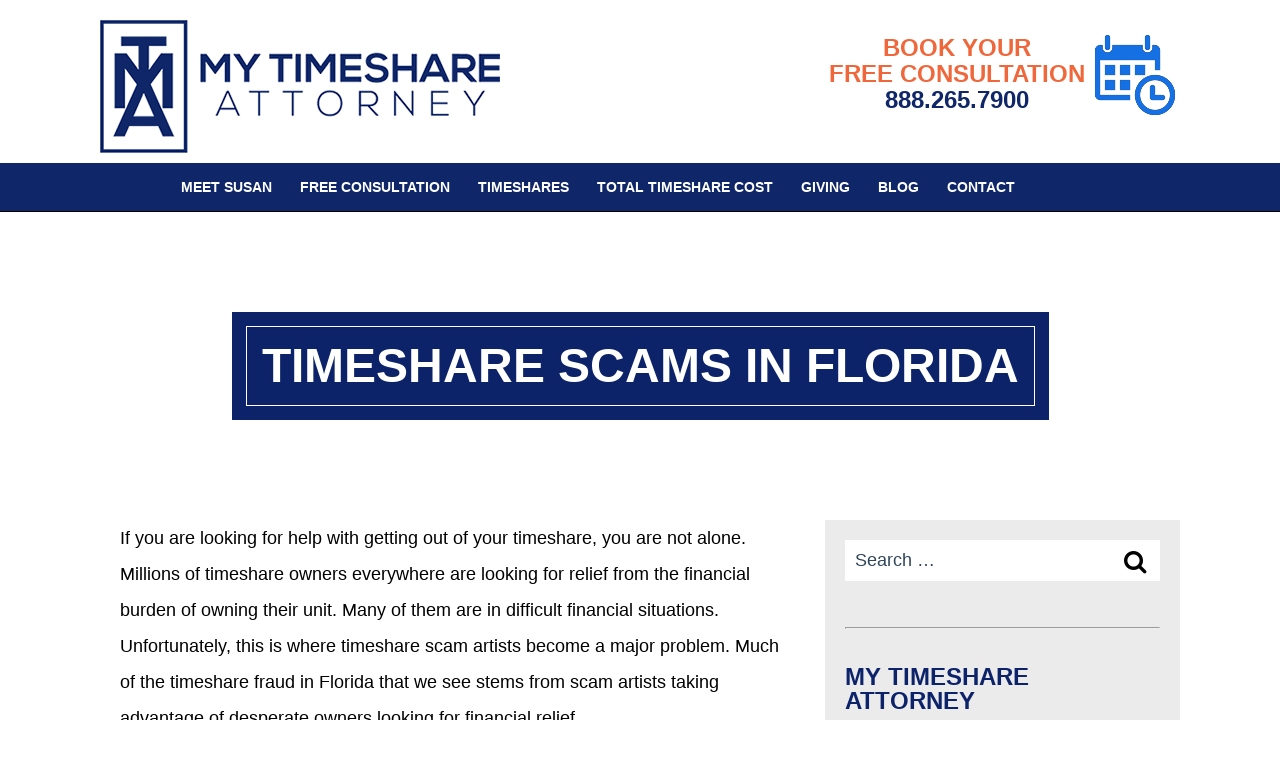

--- FILE ---
content_type: text/html; charset=UTF-8
request_url: https://mytimeshareattorney.lawyer/timeshare-scams-in-florida/
body_size: 32895
content:
<!DOCTYPE html>
<html lang="en-US">
<head>
	<meta http-equiv="Content-Type" content="text/html; charset=UTF-8" />
	<meta name="viewport" content="width=device-width, initial-scale=1.0, user-scalable=0">

	<link rel="profile" href="http://gmpg.org/xfn/11" />
	<link rel="pingback" href="https://mytimeshareattorney.lawyer/xmlrpc.php" />


	<script src="https://use.typekit.net/voz2fdp.js"></script>
	<script>try{Typekit.load({ async: true });}catch(e){}</script>
	<title>Timeshare Scams in Florida &#8211; My Timeshare Attorney</title>
<meta name='robots' content='max-image-preview:large' />
	<style>img:is([sizes="auto" i], [sizes^="auto," i]) { contain-intrinsic-size: 3000px 1500px }</style>
	<link rel='dns-prefetch' href='//www.youtube.com' />
<link rel="alternate" type="application/rss+xml" title="My Timeshare Attorney &raquo; Feed" href="https://mytimeshareattorney.lawyer/feed/" />
<link rel="alternate" type="application/rss+xml" title="My Timeshare Attorney &raquo; Comments Feed" href="https://mytimeshareattorney.lawyer/comments/feed/" />
<link rel="alternate" type="application/rss+xml" title="My Timeshare Attorney &raquo; Timeshare Scams in Florida Comments Feed" href="https://mytimeshareattorney.lawyer/timeshare-scams-in-florida/feed/" />
<link rel="shortcut icon" href="https://mytimeshareattorney.lawyer/wp-content/themes/mytimeshareattorney/images/favicon.ico?ver=1508858308" />
		<!-- This site uses the Google Analytics by ExactMetrics plugin v8.10.1 - Using Analytics tracking - https://www.exactmetrics.com/ -->
		<!-- Note: ExactMetrics is not currently configured on this site. The site owner needs to authenticate with Google Analytics in the ExactMetrics settings panel. -->
					<!-- No tracking code set -->
				<!-- / Google Analytics by ExactMetrics -->
		<style id='wp-emoji-styles-inline-css' type='text/css'>

	img.wp-smiley, img.emoji {
		display: inline !important;
		border: none !important;
		box-shadow: none !important;
		height: 1em !important;
		width: 1em !important;
		margin: 0 0.07em !important;
		vertical-align: -0.1em !important;
		background: none !important;
		padding: 0 !important;
	}
</style>
<link rel='stylesheet' id='wp-block-library-css' href='https://mytimeshareattorney.lawyer/wp-includes/css/dist/block-library/style.min.css?ver=6.8' type='text/css' media='all' />
<style id='classic-theme-styles-inline-css' type='text/css'>
/*! This file is auto-generated */
.wp-block-button__link{color:#fff;background-color:#32373c;border-radius:9999px;box-shadow:none;text-decoration:none;padding:calc(.667em + 2px) calc(1.333em + 2px);font-size:1.125em}.wp-block-file__button{background:#32373c;color:#fff;text-decoration:none}
</style>
<style id='global-styles-inline-css' type='text/css'>
:root{--wp--preset--aspect-ratio--square: 1;--wp--preset--aspect-ratio--4-3: 4/3;--wp--preset--aspect-ratio--3-4: 3/4;--wp--preset--aspect-ratio--3-2: 3/2;--wp--preset--aspect-ratio--2-3: 2/3;--wp--preset--aspect-ratio--16-9: 16/9;--wp--preset--aspect-ratio--9-16: 9/16;--wp--preset--color--black: #000000;--wp--preset--color--cyan-bluish-gray: #abb8c3;--wp--preset--color--white: #ffffff;--wp--preset--color--pale-pink: #f78da7;--wp--preset--color--vivid-red: #cf2e2e;--wp--preset--color--luminous-vivid-orange: #ff6900;--wp--preset--color--luminous-vivid-amber: #fcb900;--wp--preset--color--light-green-cyan: #7bdcb5;--wp--preset--color--vivid-green-cyan: #00d084;--wp--preset--color--pale-cyan-blue: #8ed1fc;--wp--preset--color--vivid-cyan-blue: #0693e3;--wp--preset--color--vivid-purple: #9b51e0;--wp--preset--gradient--vivid-cyan-blue-to-vivid-purple: linear-gradient(135deg,rgba(6,147,227,1) 0%,rgb(155,81,224) 100%);--wp--preset--gradient--light-green-cyan-to-vivid-green-cyan: linear-gradient(135deg,rgb(122,220,180) 0%,rgb(0,208,130) 100%);--wp--preset--gradient--luminous-vivid-amber-to-luminous-vivid-orange: linear-gradient(135deg,rgba(252,185,0,1) 0%,rgba(255,105,0,1) 100%);--wp--preset--gradient--luminous-vivid-orange-to-vivid-red: linear-gradient(135deg,rgba(255,105,0,1) 0%,rgb(207,46,46) 100%);--wp--preset--gradient--very-light-gray-to-cyan-bluish-gray: linear-gradient(135deg,rgb(238,238,238) 0%,rgb(169,184,195) 100%);--wp--preset--gradient--cool-to-warm-spectrum: linear-gradient(135deg,rgb(74,234,220) 0%,rgb(151,120,209) 20%,rgb(207,42,186) 40%,rgb(238,44,130) 60%,rgb(251,105,98) 80%,rgb(254,248,76) 100%);--wp--preset--gradient--blush-light-purple: linear-gradient(135deg,rgb(255,206,236) 0%,rgb(152,150,240) 100%);--wp--preset--gradient--blush-bordeaux: linear-gradient(135deg,rgb(254,205,165) 0%,rgb(254,45,45) 50%,rgb(107,0,62) 100%);--wp--preset--gradient--luminous-dusk: linear-gradient(135deg,rgb(255,203,112) 0%,rgb(199,81,192) 50%,rgb(65,88,208) 100%);--wp--preset--gradient--pale-ocean: linear-gradient(135deg,rgb(255,245,203) 0%,rgb(182,227,212) 50%,rgb(51,167,181) 100%);--wp--preset--gradient--electric-grass: linear-gradient(135deg,rgb(202,248,128) 0%,rgb(113,206,126) 100%);--wp--preset--gradient--midnight: linear-gradient(135deg,rgb(2,3,129) 0%,rgb(40,116,252) 100%);--wp--preset--font-size--small: 13px;--wp--preset--font-size--medium: 20px;--wp--preset--font-size--large: 36px;--wp--preset--font-size--x-large: 42px;--wp--preset--spacing--20: 0.44rem;--wp--preset--spacing--30: 0.67rem;--wp--preset--spacing--40: 1rem;--wp--preset--spacing--50: 1.5rem;--wp--preset--spacing--60: 2.25rem;--wp--preset--spacing--70: 3.38rem;--wp--preset--spacing--80: 5.06rem;--wp--preset--shadow--natural: 6px 6px 9px rgba(0, 0, 0, 0.2);--wp--preset--shadow--deep: 12px 12px 50px rgba(0, 0, 0, 0.4);--wp--preset--shadow--sharp: 6px 6px 0px rgba(0, 0, 0, 0.2);--wp--preset--shadow--outlined: 6px 6px 0px -3px rgba(255, 255, 255, 1), 6px 6px rgba(0, 0, 0, 1);--wp--preset--shadow--crisp: 6px 6px 0px rgba(0, 0, 0, 1);}:where(.is-layout-flex){gap: 0.5em;}:where(.is-layout-grid){gap: 0.5em;}body .is-layout-flex{display: flex;}.is-layout-flex{flex-wrap: wrap;align-items: center;}.is-layout-flex > :is(*, div){margin: 0;}body .is-layout-grid{display: grid;}.is-layout-grid > :is(*, div){margin: 0;}:where(.wp-block-columns.is-layout-flex){gap: 2em;}:where(.wp-block-columns.is-layout-grid){gap: 2em;}:where(.wp-block-post-template.is-layout-flex){gap: 1.25em;}:where(.wp-block-post-template.is-layout-grid){gap: 1.25em;}.has-black-color{color: var(--wp--preset--color--black) !important;}.has-cyan-bluish-gray-color{color: var(--wp--preset--color--cyan-bluish-gray) !important;}.has-white-color{color: var(--wp--preset--color--white) !important;}.has-pale-pink-color{color: var(--wp--preset--color--pale-pink) !important;}.has-vivid-red-color{color: var(--wp--preset--color--vivid-red) !important;}.has-luminous-vivid-orange-color{color: var(--wp--preset--color--luminous-vivid-orange) !important;}.has-luminous-vivid-amber-color{color: var(--wp--preset--color--luminous-vivid-amber) !important;}.has-light-green-cyan-color{color: var(--wp--preset--color--light-green-cyan) !important;}.has-vivid-green-cyan-color{color: var(--wp--preset--color--vivid-green-cyan) !important;}.has-pale-cyan-blue-color{color: var(--wp--preset--color--pale-cyan-blue) !important;}.has-vivid-cyan-blue-color{color: var(--wp--preset--color--vivid-cyan-blue) !important;}.has-vivid-purple-color{color: var(--wp--preset--color--vivid-purple) !important;}.has-black-background-color{background-color: var(--wp--preset--color--black) !important;}.has-cyan-bluish-gray-background-color{background-color: var(--wp--preset--color--cyan-bluish-gray) !important;}.has-white-background-color{background-color: var(--wp--preset--color--white) !important;}.has-pale-pink-background-color{background-color: var(--wp--preset--color--pale-pink) !important;}.has-vivid-red-background-color{background-color: var(--wp--preset--color--vivid-red) !important;}.has-luminous-vivid-orange-background-color{background-color: var(--wp--preset--color--luminous-vivid-orange) !important;}.has-luminous-vivid-amber-background-color{background-color: var(--wp--preset--color--luminous-vivid-amber) !important;}.has-light-green-cyan-background-color{background-color: var(--wp--preset--color--light-green-cyan) !important;}.has-vivid-green-cyan-background-color{background-color: var(--wp--preset--color--vivid-green-cyan) !important;}.has-pale-cyan-blue-background-color{background-color: var(--wp--preset--color--pale-cyan-blue) !important;}.has-vivid-cyan-blue-background-color{background-color: var(--wp--preset--color--vivid-cyan-blue) !important;}.has-vivid-purple-background-color{background-color: var(--wp--preset--color--vivid-purple) !important;}.has-black-border-color{border-color: var(--wp--preset--color--black) !important;}.has-cyan-bluish-gray-border-color{border-color: var(--wp--preset--color--cyan-bluish-gray) !important;}.has-white-border-color{border-color: var(--wp--preset--color--white) !important;}.has-pale-pink-border-color{border-color: var(--wp--preset--color--pale-pink) !important;}.has-vivid-red-border-color{border-color: var(--wp--preset--color--vivid-red) !important;}.has-luminous-vivid-orange-border-color{border-color: var(--wp--preset--color--luminous-vivid-orange) !important;}.has-luminous-vivid-amber-border-color{border-color: var(--wp--preset--color--luminous-vivid-amber) !important;}.has-light-green-cyan-border-color{border-color: var(--wp--preset--color--light-green-cyan) !important;}.has-vivid-green-cyan-border-color{border-color: var(--wp--preset--color--vivid-green-cyan) !important;}.has-pale-cyan-blue-border-color{border-color: var(--wp--preset--color--pale-cyan-blue) !important;}.has-vivid-cyan-blue-border-color{border-color: var(--wp--preset--color--vivid-cyan-blue) !important;}.has-vivid-purple-border-color{border-color: var(--wp--preset--color--vivid-purple) !important;}.has-vivid-cyan-blue-to-vivid-purple-gradient-background{background: var(--wp--preset--gradient--vivid-cyan-blue-to-vivid-purple) !important;}.has-light-green-cyan-to-vivid-green-cyan-gradient-background{background: var(--wp--preset--gradient--light-green-cyan-to-vivid-green-cyan) !important;}.has-luminous-vivid-amber-to-luminous-vivid-orange-gradient-background{background: var(--wp--preset--gradient--luminous-vivid-amber-to-luminous-vivid-orange) !important;}.has-luminous-vivid-orange-to-vivid-red-gradient-background{background: var(--wp--preset--gradient--luminous-vivid-orange-to-vivid-red) !important;}.has-very-light-gray-to-cyan-bluish-gray-gradient-background{background: var(--wp--preset--gradient--very-light-gray-to-cyan-bluish-gray) !important;}.has-cool-to-warm-spectrum-gradient-background{background: var(--wp--preset--gradient--cool-to-warm-spectrum) !important;}.has-blush-light-purple-gradient-background{background: var(--wp--preset--gradient--blush-light-purple) !important;}.has-blush-bordeaux-gradient-background{background: var(--wp--preset--gradient--blush-bordeaux) !important;}.has-luminous-dusk-gradient-background{background: var(--wp--preset--gradient--luminous-dusk) !important;}.has-pale-ocean-gradient-background{background: var(--wp--preset--gradient--pale-ocean) !important;}.has-electric-grass-gradient-background{background: var(--wp--preset--gradient--electric-grass) !important;}.has-midnight-gradient-background{background: var(--wp--preset--gradient--midnight) !important;}.has-small-font-size{font-size: var(--wp--preset--font-size--small) !important;}.has-medium-font-size{font-size: var(--wp--preset--font-size--medium) !important;}.has-large-font-size{font-size: var(--wp--preset--font-size--large) !important;}.has-x-large-font-size{font-size: var(--wp--preset--font-size--x-large) !important;}
:where(.wp-block-post-template.is-layout-flex){gap: 1.25em;}:where(.wp-block-post-template.is-layout-grid){gap: 1.25em;}
:where(.wp-block-columns.is-layout-flex){gap: 2em;}:where(.wp-block-columns.is-layout-grid){gap: 2em;}
:root :where(.wp-block-pullquote){font-size: 1.5em;line-height: 1.6;}
</style>
<link rel='stylesheet' id='theme-font-awesome-css' href='https://mytimeshareattorney.lawyer/wp-content/themes/mytimeshareattorney/assets/font-awesome.css?ver=1508858305' type='text/css' media='all' />
<link rel='stylesheet' id='theme-owl-css' href='https://mytimeshareattorney.lawyer/wp-content/themes/mytimeshareattorney/assets/owl.carousel.css?ver=1508858305' type='text/css' media='all' />
<link rel='stylesheet' id='theme-custom-styles-css' href='https://mytimeshareattorney.lawyer/wp-content/themes/mytimeshareattorney/assets/bundle.css?ver=1571918880' type='text/css' media='all' />
<link rel='stylesheet' id='theme-styles-css' href='https://mytimeshareattorney.lawyer/wp-content/themes/mytimeshareattorney/style.css?ver=1508858304' type='text/css' media='all' />
<script type="text/javascript" src="https://mytimeshareattorney.lawyer/wp-includes/js/jquery/jquery.min.js?ver=3.7.1" id="jquery-core-js"></script>
<script type="text/javascript" src="https://mytimeshareattorney.lawyer/wp-includes/js/jquery/jquery-migrate.min.js?ver=3.4.1" id="jquery-migrate-js"></script>
<script type="text/javascript" src="https://mytimeshareattorney.lawyer/wp-includes/js/underscore.min.js?ver=1.13.7" id="underscore-js"></script>
<script type="text/javascript" src="//www.youtube.com/iframe_api?ver=6.8" id="theme-youtube-api-js"></script>
<script type="text/javascript" src="https://mytimeshareattorney.lawyer/wp-content/themes/mytimeshareattorney/js/owl.carousel.min.js?ver=1508858311" id="theme-owl-js"></script>
<script type="text/javascript" src="https://mytimeshareattorney.lawyer/wp-content/themes/mytimeshareattorney/js/functions.js?ver=1508858311" id="theme-functions-js"></script>
<link rel="https://api.w.org/" href="https://mytimeshareattorney.lawyer/wp-json/" /><link rel="alternate" title="JSON" type="application/json" href="https://mytimeshareattorney.lawyer/wp-json/wp/v2/pages/208" /><link rel="EditURI" type="application/rsd+xml" title="RSD" href="https://mytimeshareattorney.lawyer/xmlrpc.php?rsd" />
<meta name="generator" content="WordPress 6.8" />
<link rel="canonical" href="https://mytimeshareattorney.lawyer/timeshare-scams-in-florida/" />
<link rel='shortlink' href='https://mytimeshareattorney.lawyer/?p=208' />
<link rel="alternate" title="oEmbed (JSON)" type="application/json+oembed" href="https://mytimeshareattorney.lawyer/wp-json/oembed/1.0/embed?url=https%3A%2F%2Fmytimeshareattorney.lawyer%2Ftimeshare-scams-in-florida%2F" />
<link rel="alternate" title="oEmbed (XML)" type="text/xml+oembed" href="https://mytimeshareattorney.lawyer/wp-json/oembed/1.0/embed?url=https%3A%2F%2Fmytimeshareattorney.lawyer%2Ftimeshare-scams-in-florida%2F&#038;format=xml" />
	
<!-- Google tag (gtag.js) -->
<script async src="https://www.googletagmanager.com/gtag/js?id=G-WYD0DRBBH9"></script>
<script>
  window.dataLayer = window.dataLayer || [];
  function gtag(){dataLayer.push(arguments);}
  gtag('js', new Date());

  gtag('config', 'G-WYD0DRBBH9');
</script>

</head>
<body class="wp-singular page-template-default page page-id-208 wp-theme-mytimeshareattorney">
<div class="wrapper">
	<header class="header">
		<div class="header-inner">
			<div class="shell">
                <div class="cols">
                    <div class="col col-1of2">
                        <a href="https://mytimeshareattorney.lawyer/" class="logo">
                            <i class="logo-image">
                                <img width="400" height="133" src="https://mytimeshareattorney.lawyer/wp-content/uploads/2017/06/mta_logo.png" class="img-resp" alt="" decoding="async" fetchpriority="high" srcset="https://mytimeshareattorney.lawyer/wp-content/uploads/2017/06/mta_logo.png 400w, https://mytimeshareattorney.lawyer/wp-content/uploads/2017/06/mta_logo-300x100.png 300w, https://mytimeshareattorney.lawyer/wp-content/uploads/2017/06/mta_logo-174x58.png 174w, https://mytimeshareattorney.lawyer/wp-content/uploads/2017/06/mta_logo-120x40.png 120w, https://mytimeshareattorney.lawyer/wp-content/uploads/2017/06/mta_logo-39x13.png 39w, https://mytimeshareattorney.lawyer/wp-content/uploads/2017/06/mta_logo-135x45.png 135w" sizes="(max-width: 400px) 100vw, 400px" />                            </i>
                        </a><!-- /.logo -->
                    </div>
                    <div class="col col-1of2">
                        <div id="header-consultation">
														                            <div><a href="https://mytimeshareattorney.lawyer//?linkto=calendar">Book your<br>free consultation</a><br><a class="phone" href="tel:888-265-7900">888.265.7900</a></div>
                            <div><a href="https://mytimeshareattorney.lawyer//?linkto=calendar"><img src="https://mytimeshareattorney.lawyer/wp-content/themes/mytimeshareattorney/images/header_calendar.png" class="img-resp"></a></div>
														                        </div>
                    </div>
                </div>
			</div><!-- /.shell -->
		</div><!-- /.header-inner -->
        <div id="header-menu-wrap">
            <div class="shell">
				<a href="#" class="nav-trigger">
					<span></span>
					<span></span>
					<span></span>
				</a>

				<div class="header-menu">
					<nav class="nav"><ul id="menu-main-menu" class="menu"><li id="menu-item-36" class="menu-item menu-item-type-post_type menu-item-object-page menu-item-36"><a href="https://mytimeshareattorney.lawyer/about/">Meet Susan</a></li>
<li id="menu-item-272" class="menu-item menu-item-type-custom menu-item-object-custom menu-item-272"><a href="http://mytimeshareattorney.lawyer/?linkto=calendar">Free Consultation</a></li>
<li id="menu-item-31" class="menu-item menu-item-type-post_type menu-item-object-page menu-item-has-children menu-item-31"><a href="https://mytimeshareattorney.lawyer/timeshares/">Timeshares</a>
<ul class="sub-menu">
	<li id="menu-item-105" class="menu-item menu-item-type-post_type menu-item-object-page menu-item-105"><a href="https://mytimeshareattorney.lawyer/timeshares/sales/">Sales</a></li>
	<li id="menu-item-104" class="menu-item menu-item-type-post_type menu-item-object-page menu-item-104"><a href="https://mytimeshareattorney.lawyer/timeshares/resales/">Resales</a></li>
	<li id="menu-item-103" class="menu-item menu-item-type-post_type menu-item-object-page menu-item-103"><a href="https://mytimeshareattorney.lawyer/timeshares/cancellation/">Cancellation</a></li>
	<li id="menu-item-102" class="menu-item menu-item-type-post_type menu-item-object-page menu-item-102"><a href="https://mytimeshareattorney.lawyer/timeshares/rescission/">Rescission</a></li>
</ul>
</li>
<li id="menu-item-275" class="menu-item menu-item-type-post_type menu-item-object-page menu-item-275"><a href="https://mytimeshareattorney.lawyer/total-timeshare-cost/">Total Timeshare Cost</a></li>
<li id="menu-item-30" class="menu-item menu-item-type-post_type menu-item-object-page menu-item-30"><a href="https://mytimeshareattorney.lawyer/giving/">Giving</a></li>
<li id="menu-item-29" class="menu-item menu-item-type-post_type menu-item-object-page menu-item-29"><a href="https://mytimeshareattorney.lawyer/blog/">Blog</a></li>
<li id="menu-item-28" class="menu-item menu-item-type-post_type menu-item-object-page menu-item-28"><a href="https://mytimeshareattorney.lawyer/contact/">Contact</a></li>
</ul></nav>				</div><!-- /.header-menu -->
            </div>
        </div>
	</header><!-- /.header -->

<div class="main">
	<div class="main-head">
		<div class="shell">
			<h1 class="main-title">
				Timeshare Scams in Florida			</h1><!-- /.main-title -->
		</div><!-- /.shell -->
	</div><!-- /.main-head -->
		
	<div class="main-body">
		<div class="shell">
			<div class="content">
				<article class="article">
											<p>If you are looking for help with getting out of your timeshare, you are not alone. Millions of timeshare owners everywhere are looking for relief from the financial burden of owning their unit. Many of them are in difficult financial situations. Unfortunately, this is where timeshare scam artists become a major problem. Much of the timeshare fraud in Florida that we see stems from scam artists taking advantage of desperate owners looking for financial relief.</p>
<h2>Be on the Lookout for These Timeshare Scams in Florida</h2>
<p>The best way to avoid a timeshare scam is to understand them. Here are are a few to avoid:</p>
<ul>
<li>Some scam artists send postcards to timeshare owners inviting them to a presentation in which they will “help” them get rid of their timeshare. The offer appears to be legitimate, in part, because it may take place at a reputable hotel or restaurant. The scam artists give presentations, explaining the ramifications of not getting rid of the timeshare immediately (scare tactics). At the end, they offer to help owners cancel or transfer their timeshare for a fee. These fees can be as high as $5,000.00 and, in the end, you may still own your timeshare.</li>
<li>Scam artists may also contact owners via telephone and tell them that their property is in a “hot” timeshare market. The artists will say that they have a large number of requests for units on your property and that you can make a large amount of money if you transfer your unit. The catch, you have to pay a fee ($100-1,000.00) to market the timeshare to potential buyers.</li>
</ul>
<h2>What Not to Do When Dealing With Timeshare Fraud in Florida</h2>
<p>If you are a timeshare owner, you are likely to be approached by a scam artist at some point. This advice will help you avoid being a victim:</p>
<ul>
<li>Never give out your personal information over the phone.</li>
<li>Never give money or sign over property without a contract.</li>
<li>If a timeshare salesperson contacts you and does not provide adequate information about their company, hang up.</li>
<li>Do your homework on any company that approaches you in regards to timeshare cancellation in Florida. If you aren’t comfortable with what you find, break all contact with them immediately.</li>
<li>Don’t submit information to any website that doesn’t have a secured submission page (pages whose web address start with ‘https’.)</li>
</ul>
<p><em><strong>For a free consultation with one of our timeshare cancellation in Florida attorneys, please contact us at 888.265.7900, or <a href="https://app.acuityscheduling.com/schedule.php?owner=12693721">book online</a>.</strong></em></p>
<p><strong><i><span style="font-size: small;">Disclaimer: The information contained in this article is for general educational information only. This information does not constitute legal advice, is not intended to constitute legal advice, nor should it be relied upon as legal advice for your specific factual pattern or situation.</span></i></strong></p>
									</article><!-- /.article -->
			</div><!-- /.content -->
			
			
<div class="sidebar">
	<ul class="widgets">
		<li id="search-5" class="widget widget_search"><form action="https://mytimeshareattorney.lawyer/" class="search-form" method="get" role="search">
	<input type="text" title="Search for:" name="s" value="" id="s" placeholder="Search &hellip;" class="search-field" />
	<input type="hidden" name="post_type" value="post">
	<button type="submit" value="Search" class="search-submit">
		<i class="fa fa-search" aria-hidden="true"></i>
	</button>
</form></li><li id="text-6" class="widget widget_text">			<div class="textwidget"></br><hr></div>
		</li><li id="nav_menu-4" class="widget widget_nav_menu"><h2 class="widget-title">My Timeshare Attorney</h2><div class="menu-main-menu-container"><ul id="menu-main-menu-1" class="menu"><li class="menu-item menu-item-type-post_type menu-item-object-page menu-item-36"><a href="https://mytimeshareattorney.lawyer/about/">Meet Susan</a></li>
<li class="menu-item menu-item-type-custom menu-item-object-custom menu-item-272"><a href="http://mytimeshareattorney.lawyer/?linkto=calendar">Free Consultation</a></li>
<li class="menu-item menu-item-type-post_type menu-item-object-page menu-item-has-children menu-item-31"><a href="https://mytimeshareattorney.lawyer/timeshares/">Timeshares</a>
<ul class="sub-menu">
	<li class="menu-item menu-item-type-post_type menu-item-object-page menu-item-105"><a href="https://mytimeshareattorney.lawyer/timeshares/sales/">Sales</a></li>
	<li class="menu-item menu-item-type-post_type menu-item-object-page menu-item-104"><a href="https://mytimeshareattorney.lawyer/timeshares/resales/">Resales</a></li>
	<li class="menu-item menu-item-type-post_type menu-item-object-page menu-item-103"><a href="https://mytimeshareattorney.lawyer/timeshares/cancellation/">Cancellation</a></li>
	<li class="menu-item menu-item-type-post_type menu-item-object-page menu-item-102"><a href="https://mytimeshareattorney.lawyer/timeshares/rescission/">Rescission</a></li>
</ul>
</li>
<li class="menu-item menu-item-type-post_type menu-item-object-page menu-item-275"><a href="https://mytimeshareattorney.lawyer/total-timeshare-cost/">Total Timeshare Cost</a></li>
<li class="menu-item menu-item-type-post_type menu-item-object-page menu-item-30"><a href="https://mytimeshareattorney.lawyer/giving/">Giving</a></li>
<li class="menu-item menu-item-type-post_type menu-item-object-page menu-item-29"><a href="https://mytimeshareattorney.lawyer/blog/">Blog</a></li>
<li class="menu-item menu-item-type-post_type menu-item-object-page menu-item-28"><a href="https://mytimeshareattorney.lawyer/contact/">Contact</a></li>
</ul></div></li><li id="text-7" class="widget widget_text">			<div class="textwidget"></p>
<hr />
</div>
		</li><li id="carbon_richtext-5" class="widget  carbon_richtext"><p><a href="http://mytimeshareattorney.lawyer/?linkto=calendar"><img decoding="async" class="aligncenter size-full wp-image-279" src="http://mytimeshareattorney.lawyer/wp-content/uploads/2017/06/MTA-Calendar2.jpg" alt="" width="315" height="355" srcset="https://mytimeshareattorney.lawyer/wp-content/uploads/2017/06/MTA-Calendar2.jpg 315w, https://mytimeshareattorney.lawyer/wp-content/uploads/2017/06/MTA-Calendar2-266x300.jpg 266w, https://mytimeshareattorney.lawyer/wp-content/uploads/2017/06/MTA-Calendar2-51x58.jpg 51w, https://mytimeshareattorney.lawyer/wp-content/uploads/2017/06/MTA-Calendar2-35x40.jpg 35w, https://mytimeshareattorney.lawyer/wp-content/uploads/2017/06/MTA-Calendar2-12x13.jpg 12w, https://mytimeshareattorney.lawyer/wp-content/uploads/2017/06/MTA-Calendar2-96x108.jpg 96w" sizes="(max-width: 315px) 100vw, 315px" /></a></p>
</li>	</ul><!-- /.widgets -->
</div><!-- /.sidebar -->			
		</div><!-- /.shell -->
	</div><!-- /.main-body -->
		
	<div class="callout">
	<div class="shell">
		<div class="callout-inner">
			<p>
				Book your free consultation now			</p>

			<div class="callout-actions">
													<a class="btn" href="https://app.acuityscheduling.com/schedule.php?owner=12693721">
						Schedule consultation					</a>
							</div><!-- /.callout-actions -->
		</div><!-- /.callout-inner -->
	</div><!-- /.shell -->
</div><!-- /.callout -->
</div><!-- /.main -->



	<footer class="footer">
		<div class="shell">
				<div class="cols">
					<div class="socials">
						<ul>
																								<li>
										<a target="_blank" href="https://www.facebook.com/mytimeshareattorney/">
											<i class="fa fa-facebook-square" aria-hidden="true"></i>
										</a>
									</li>
																																<li>
										<a target="_blank" href="https://twitter.com/timeshattorney">
											<i class="fa fa-twitter-square" aria-hidden="true"></i>
										</a>
									</li>
																																<li>
										<a target="_blank" href="https://plus.google.com/116181149274335564156">
											<i class="fa fa-google-plus-square" aria-hidden="true"></i>
										</a>
									</li>
																																<li>
										<a target="_blank" href="https://www.linkedin.com/in/susan-budowski-4785a35/">
											<i class="fa fa-linkedin-square" aria-hidden="true"></i>
										</a>
									</li>
																					</ul>
					</div><!-- /.socials -->
				</div><!-- /.col -->

				<div class="cols">
					<nav class="nav"><ul id="menu-main-menu-2" class="menu"><li class="menu-item menu-item-type-post_type menu-item-object-page menu-item-36"><a href="https://mytimeshareattorney.lawyer/about/">Meet Susan</a></li>
<li class="menu-item menu-item-type-custom menu-item-object-custom menu-item-272"><a href="http://mytimeshareattorney.lawyer/?linkto=calendar">Free Consultation</a></li>
<li class="menu-item menu-item-type-post_type menu-item-object-page menu-item-has-children menu-item-31"><a href="https://mytimeshareattorney.lawyer/timeshares/">Timeshares</a>
<ul class="sub-menu">
	<li class="menu-item menu-item-type-post_type menu-item-object-page menu-item-105"><a href="https://mytimeshareattorney.lawyer/timeshares/sales/">Sales</a></li>
	<li class="menu-item menu-item-type-post_type menu-item-object-page menu-item-104"><a href="https://mytimeshareattorney.lawyer/timeshares/resales/">Resales</a></li>
	<li class="menu-item menu-item-type-post_type menu-item-object-page menu-item-103"><a href="https://mytimeshareattorney.lawyer/timeshares/cancellation/">Cancellation</a></li>
	<li class="menu-item menu-item-type-post_type menu-item-object-page menu-item-102"><a href="https://mytimeshareattorney.lawyer/timeshares/rescission/">Rescission</a></li>
</ul>
</li>
<li class="menu-item menu-item-type-post_type menu-item-object-page menu-item-275"><a href="https://mytimeshareattorney.lawyer/total-timeshare-cost/">Total Timeshare Cost</a></li>
<li class="menu-item menu-item-type-post_type menu-item-object-page menu-item-30"><a href="https://mytimeshareattorney.lawyer/giving/">Giving</a></li>
<li class="menu-item menu-item-type-post_type menu-item-object-page menu-item-29"><a href="https://mytimeshareattorney.lawyer/blog/">Blog</a></li>
<li class="menu-item menu-item-type-post_type menu-item-object-page menu-item-28"><a href="https://mytimeshareattorney.lawyer/contact/">Contact</a></li>
</ul></nav>                    <div>
											<p class="copy"><b><a href="https://mytimeshareattorney.lawyer/sitemap">SITEMAP</a></b></p>
											<p class="copy">Copyright &copy; 2026 All Rights Reserved</p>
										</div>
				</div><!-- /.col -->

				<div class="cols footer-logo">
                    <img width="400" height="133" src="https://mytimeshareattorney.lawyer/wp-content/uploads/2017/06/mta_logo.png" class="img-resp" alt="" decoding="async" srcset="https://mytimeshareattorney.lawyer/wp-content/uploads/2017/06/mta_logo.png 400w, https://mytimeshareattorney.lawyer/wp-content/uploads/2017/06/mta_logo-300x100.png 300w, https://mytimeshareattorney.lawyer/wp-content/uploads/2017/06/mta_logo-174x58.png 174w, https://mytimeshareattorney.lawyer/wp-content/uploads/2017/06/mta_logo-120x40.png 120w, https://mytimeshareattorney.lawyer/wp-content/uploads/2017/06/mta_logo-39x13.png 39w, https://mytimeshareattorney.lawyer/wp-content/uploads/2017/06/mta_logo-135x45.png 135w" sizes="(max-width: 400px) 100vw, 400px" />					<a target="_blank" id="bbblink" class="ruvtbum" href="https://www.bbb.org/us/fl/venice/profile/lawyers/the-law-offices-of-susan-m-budowski-llc-0653-90413886#bbbseal" title="The Law Offices of Susan M. Budowski, LLC is a BBB Accredited Lawyer in Venice, FL" style="display: block;position: relative;overflow: hidden; width: 60px; height: 108px; margin: 0px; padding: 0px;float: left !important;"><img style="padding: 0px; border: none;" id="bbblinkimg" src="http://seal-westflorida.bbb.org/logo/ruvtbum/the-law-offices-of-susan-m-budowski-90413886.png" width="120" height="108" alt="The Law Offices of Susan M. Budowski, LLC is a BBB Accredited Lawyer in Venice, FL" /></a><script type="text/javascript">var bbbprotocol = ( ("https:" == document.location.protocol) ? "https://" : "http://" ); (function(){var s=document.createElement('script');s.src=bbbprotocol + 'seal-westflorida.bbb.org' + unescape('%2Flogo%2Fthe-law-offices-of-susan-m-budowski-90413886.js');s.type='text/javascript';s.async=true;var st=document.getElementsByTagName('script');st=st[st.length-1];var pt=st.parentNode;pt.insertBefore(s,pt.nextSibling);})();</script>
				</div><!-- /.col -->
		</div><!-- /.shell -->
	</footer><!-- /.footer -->
</div><!-- /.wrapper -->
<script type="speculationrules">
{"prefetch":[{"source":"document","where":{"and":[{"href_matches":"\/*"},{"not":{"href_matches":["\/wp-*.php","\/wp-admin\/*","\/wp-content\/uploads\/*","\/wp-content\/*","\/wp-content\/plugins\/*","\/wp-content\/themes\/mytimeshareattorney\/*","\/*\\?(.+)"]}},{"not":{"selector_matches":"a[rel~=\"nofollow\"]"}},{"not":{"selector_matches":".no-prefetch, .no-prefetch a"}}]},"eagerness":"conservative"}]}
</script>
<script type="text/javascript" src="https://mytimeshareattorney.lawyer/wp-includes/js/comment-reply.min.js?ver=6.8" id="comment-reply-js" async="async" data-wp-strategy="async"></script>
<style>#bbblink{float:right;}</style>
</body>
</html>


--- FILE ---
content_type: text/css
request_url: https://mytimeshareattorney.lawyer/wp-content/themes/mytimeshareattorney/assets/bundle.css?ver=1571918880
body_size: 33065
content:
.logo-credits,
.logo-image,
.logo-image-small {
    display: inline-block;
    font-size: 0;
    vertical-align: middle
}

.logo-credits,
.logo-image,
.logo-image-small,
img {
    vertical-align: middle
}

.logo-image { padding: 10px 0; }

.comments .comment-reply a:hover,
.paging a,
.section-comments a,
a,
a:hover,
a[href^=tel] {
    text-decoration: none
}

.paging ul,
.widget ul,
.widgets,
nav ol,
nav ul,
ol,
ul {
    list-style: none
}

.widget_calendar table,
table {
    border-spacing: 0;
    border-collapse: collapse
}

.intro .intro-title,
.nocomments,
.widget_calendar caption,
.widget_calendar tfoot,
b,
strong {
    font-weight: 700
}

.logo-credits {
    background: url(../images/sprite/logo-credits.png) no-repeat;
    width: 223px;
    height: 13px
}

.logo-image-small {
    width: 224px;
    height: 40px
}

.col,
table {
    width: 100%
}

.cols:after,
.questions:after,
.shell:after,
.testimonial .rating:after {
    content: '';
    line-height: 0;
    display: table;
    clear: both
}

*,
:after,
:before {
    padding: 0;
    margin: 0;
    outline: 0;
    box-sizing: border-box
}

article,
aside,
details,
figcaption,
figure,
footer,
header,
hgroup,
main,
menu,
nav,
section,
summary {
    display: block
}

html {
    tap-highlight-color: transparent
}

body {
    -moz-osx-font-smoothing: grayscale;
    -webkit-font-smoothing: antialiased;
    font-smoothing: antialiased;
    -webkit-text-size-adjust: none;
    -ms-text-size-adjust: none;
    text-size-adjust: none
}

audio,
iframe,
img,
object,
video {
    max-width: 100%
}

iframe,
img {
    border: 0
}

img {
    height: auto;
    display: inline-block
}

address {
    font-style: normal
}

svg:not(:root) {
    overflow: hidden
}

a,
button,
input[type=submit],
input[type=button],
input[type=reset],
input[type=file],
input[type=image],
label[for] {
    cursor: pointer
}

.disabled,
[disabled],
a[href^=tel],
button[disabled],
input[disabled],
select[disabled],
textarea[disabled] {
    cursor: default
}

button::-moz-focus-inner,
input::-moz-focus-inner {
    padding: 0;
    border: 0
}

a[href^=tel],
input[type=datetime],
input[type=datetime-local],
input[type=month],
input[type=week],
input[type=email],
input[type=number],
input[type=search],
input[type=time],
input[type=url],
input[type=color],
input[type=tel],
input[type=text],
input[type=password],
input[type=date],
textarea {
    -webkit-appearance: none;
    -moz-appearance: none;
    appearance: none
}

input[type=search]::-webkit-search-cancel-button,
input[type=search]::-webkit-search-decoration {
    -webkit-appearance: none
}

textarea {
    overflow: auto;
    -webkit-overflow-scrolling: touch;
    overflow-scrolling: touch
}

.answer,
.gallery,
.notext,
.search-form,
.wrapper {
    overflow: hidden
}

button,
input,
optgroup,
select,
textarea {
    font-family: inherit;
    font-size: inherit;
    color: inherit;
    -moz-osx-font-smoothing: grayscale;
    -webkit-font-smoothing: antialiased;
    font-smoothing: antialiased
}

body,
h1,
h2,
h3,
h4,
h5,
h6 {
    font-family: arial, sans-serif
}

button,
select {
    text-transform: none
}

.article h1,
.callout,
.main .main-title,
h2,
h4 {
    text-transform: uppercase
}

body {
    min-width: 320px;
    background: #fff;
    font-size: 18px;
    line-height: 2;
    color: #000
}

a {
    color: inherit;
    transition: .3s
}

h1,
h2,
h3,
h4,
h5,
h6 {
    line-height: 1;
    margin-bottom: 10px
}

h1,
h2 {
    font-family: arial, sans-serif
}

h2,
h4 {
    color: #2f4559
}

h1 {
    font-size: 48px
}

h2 {
    font-size: 36px
}

.badges .badges-title,
.search-form .search-field {
    font-family: arial, sans-serif
}

h3 {
    font-size: 24px;
    font-style: italic
}

h4,
h5 {
    font-size: 18px
}

h6 {
    font-size: 14px
}

blockquote,
dl,
hr,
ol,
p,
table,
ul {
    margin-bottom: 2em
}

ol,
ul {
    margin: 0;
    padding: 0
}

ol ol,
ul ul {
    padding-left: 30px
}

blockquote:last-child,
dl:last-child,
h1:last-child,
h1[class],
h2:last-child,
h2[class],
h3:last-child,
h3[class],
h4:last-child,
h4[class],
h5:last-child,
h5[class],
h6:last-child,
h6[class],
ol:last-child,
p:last-child,
table:last-child,
ul:last-child {
    margin-bottom: 0
}

@media (max-width:767px) {
    body {
        font-size: 16px;
        line-height: 1.7
    }
    h1 {
        font-size: 40px
    }
    h2 {
        font-size: 34px
    }
}

.clear:after {
    content: '';
    line-height: 0;
    display: table;
    clear: both
}

.notext {
    white-space: nowrap;
    text-indent: 100%;
    text-shadow: none
}

.notext-old {
    font-size: 0;
    line-height: 0;
    text-indent: -4000px
}

.hidden,
[hidden] {
    display: none
}

.alignleft {
    float: left
}

.alignright {
    float: right
}

.col,
.header .logo {
    float: left
}

.cols {
    margin: 0 -15px
}

.col {
    padding: 0 15px
}

.col-1of2 {
    width: 50%
}

.col-1of3 {
    width: 33.33%
}

.gallery-columns-1 .gallery-item,
.gallery-item img,
.wp-caption img {
    width: 100%
}

@media (max-width:767px) {
    .col-1of3 {
        display: -ms-flexbox;
        display: flex;
        width: 100%;
        margin-bottom: 20px;
        -ms-flex-pack: center;
        justify-content: center;
        -ms-flex-align: center;
        align-items: center;
        text-align: center
    }
}

.visible-lg-block,
.visible-lg-inline,
.visible-lg-inline-block,
.visible-md-block,
.visible-md-inline,
.visible-md-inline-block,
.visible-sm-block,
.visible-sm-inline,
.visible-sm-inline-block,
.visible-xs-block,
.visible-xs-inline,
.visible-xs-inline-block {
    display: none!important
}

@media (max-width:767px) {
    .hidden-xs {
        display: none!important
    }
    .visible-xs-block {
        display: block!important
    }
    .visible-xs-inline {
        display: inline!important
    }
    .visible-xs-inline-block {
        display: inline-block!important
    }
}

@media (min-width:768px) and (max-width:1023px) {
    .hidden-sm {
        display: none!important
    }
    .visible-sm-block {
        display: block!important
    }
    .visible-sm-inline {
        display: inline!important
    }
    .visible-sm-inline-block {
        display: inline-block!important
    }
}

@media (min-width:1024px) and (max-width:1469px) {
    .hidden-md {
        display: none!important
    }
    .visible-md-block {
        display: block!important
    }
    .visible-md-inline {
        display: inline!important
    }
    .visible-md-inline-block {
        display: inline-block!important
    }
}

@media (min-width:1470px) {
    .hidden-lg {
        display: none!important
    }
    .visible-lg-block {
        display: block!important
    }
    .visible-lg-inline {
        display: inline!important
    }
    .visible-lg-inline-block {
        display: inline-block!important
    }
}

@keyframes fadeIn {
    0% {
        opacity: 0
    }
    100% {
        opacity: 1
    }
}

.aligncenter,
.alignleft,
.alignnone,
.alignright {
    margin: 5px 15px 10px
}

.alignleft,
.alignnone {
    margin-left: 0
}

.alignnone,
.alignright {
    margin-right: 0
}

.alignnone {
    display: block
}

.aligncenter {
    margin-left: auto;
    margin-right: auto
}

.wp-caption {
    position: relative
}

.wp-caption-text {
    position: absolute;
    bottom: 0;
    left: 0;
    right: 0;
    padding: 5px 10px;
    background: rgba(0, 0, 0, .5);
    color: #fff
}

.gallery {
    position: relative;
    padding-bottom: 20px
}

.gallery .wp-caption-text {
    right: 10px;
    bottom: 10px;
    left: 10px;
    text-align: left
}

.gallery-item {
    float: left;
    position: relative;
    padding: 10px
}

.gallery-columns-2 .gallery-item {
    width: 50%
}

.gallery-columns-3 .gallery-item {
    width: 33.33%
}

.gallery-columns-4 .gallery-item {
    width: 25%
}

.gallery-columns-5 .gallery-item {
    width: 20%
}

.gallery-columns-6 .gallery-item {
    width: 16.67%
}

.gallery-columns-7 .gallery-item {
    width: 14.29%
}

.gallery-columns-8 .gallery-item {
    width: 12.5%
}

.gallery-columns-9 .gallery-item {
    width: 11.11%
}

.gallery-columns-7 .wp-caption,
.gallery-columns-8 .wp-caption,
.gallery-columns-9 .wp-caption {
    display: none
}

.paging {
    padding: 0 0 20px;
    text-align: center
}

.paging li,
.paging ul {
    display: inline-block;
    vertical-align: top
}

.paging a {
    display: inline-block;
    padding: 4px 10px;
    border: 1px solid #000;
    margin: 0 2px;
    border-radius: 4px
}

.paging .current a,
.paging a:hover {
    text-decoration: none;
    background: #000;
    color: #fff
}

.paging-label {
    padding-right: 10px
}

.section-comments {
    padding-top: 15px
}

.section-comments p {
    padding-bottom: 18.2px
}

.section-comments ol,
.section-comments ul {
    padding: 0;
    margin: 0;
    list-style: none
}

.section-comments h3 {
    position: relative;
    padding: 0 0 10px
}

.section-comments h3 small {
    position: absolute;
    top: 0;
    right: 0
}

.comments,
.comments .children {
    position: relative
}

.comments .children:after,
.comments .children:before {
    content: '';
    position: absolute;
    display: block
}

.comments .children:before {
    top: 33px;
    left: 23px;
    width: 32px;
    height: 27px;
    border-left: 8px solid #c3c3c3;
    border-bottom: 8px solid #c3c3c3;
    border-radius: 0 0 0 8px
}

.comments .children:after {
    top: -5px;
    left: 8px;
    border: 20px solid transparent;
    border-width: 20px 19px;
    border-bottom-color: #c3c3c3
}

.comments .comment {
    position: relative;
    border-top: 1px dashed #363636
}

.comments .children {
    padding-left: 70px
}

.comments .avatar {
    position: absolute;
    top: 28px;
    left: 0;
    width: 48px;
    height: 48px;
    border-radius: 50%;
    border: 1px solid #ccc
}

.comments .says {
    padding-left: 5px
}

.comments .moderation-notice {
    display: inline-block;
    margin: 3px 0 8px;
    color: #999
}

.comments .comment-entry {
    position: relative;
    padding: 30px 0 30px 65px
}

.comments .comment-text p:last-child {
    padding-bottom: 0;
    margin-bottom: 0
}

.comments .comment-meta {
    padding-bottom: 12px
}

.comments .comment-meta a {
    color: #363636
}

.comments .comment-reply {
    padding-top: 10px;
    text-align: right
}

.comments .comment-reply a {
    display: inline-block;
    padding: 5px 10px;
    background: #363636;
    color: #fff;
    border-radius: 6px
}

.comments .comment-reply a:hover {
    opacity: .8
}

.comment-respond {
    width: 100%;
    padding-top: 30px;
    border-top: 1px solid #363636
}

.comment-respond h3 {
    position: relative
}

.comment-respond small {
    position: absolute;
    top: 0;
    right: 0
}

.comment-respond label {
    display: block;
    padding-bottom: 4px
}

.comment-respond input[type=text],
.comment-respond textarea {
    display: block;
    width: 80%;
    padding: 10px;
    border: 1px solid #ccc;
    background: #f7f7f7
}

.comment-respond textarea {
    height: 100px;
    width: 100%
}

.comment-respond input[type=text]:focus {
    background-color: #fff
}

.comment-respond input[type=text]::-webkit-input-placeholder {
    color: #777
}

.comment-respond input[type=text]::-moz-placeholder {
    color: #777
}

.comment-respond input[type=text]:-ms-input-placeholder {
    color: #777
}

.comment-respond input[type=text]::placeholder {
    color: #777
}

.comment-respond .required {
    color: #e40000
}

.comment-respond .comment-notes {
    padding-top: 15px
}

.comment-respond .form-submit input {
    display: block;
    width: 160px;
    height: 40px;
    border: 0;
    font-size: 14px;
    font-weight: 700;
    color: #fff;
    background: #363636;
    cursor: pointer;
    border-radius: 4px
}

.nocomments {
    padding-top: 12px;
    font-size: 18px
}

.search-form {
    position: relative;
    margin-bottom: 10px
}

.search-form .search-field {
    display: block;
    width: 100%;
    padding: 10px;
    border: none;
    background: #fff;
    font-size: 18px;
    color: #2f4559
}

.search-form .search-field:focus {
    background-color: #fff
}

.search-form .search-field::-webkit-input-placeholder {
    color: #2f4559
}

.search-form .search-field::-moz-placeholder {
    color: #2f4559
}

.search-form .search-field:-ms-input-placeholder {
    color: #2f4559
}

.search-form .search-field::placeholder {
    color: #2f4559
}

.search-submit {
    position: absolute;
    bottom: 0;
    right: 0;
    width: 50px;
    padding: 5px;
    border: none;
    background: #fff;
    font-size: 24px
}

.article h1 {
    padding-bottom: 8px
}

.article ol {
    list-style-type: decimal;
    list-style-position: inside
}

.article li {
    position: relative;
    padding: 0 0 22px 30px
}

.article ul li:before {
    content: '';
    position: absolute;
    top: 13px;
    left: 10px;
    width: 10px;
    height: 10px;
    background: #2f4559
}

.article ol li {
    padding-left: 0
}

.article li ol li:last-child,
.article li ul li:last-child {
    padding-bottom: 0
}

.article li ol li {
    padding-left: 40px
}

.article li ol,
.article li ul {
    padding-top: 22px
}

.article blockquote {
    padding-left: 20px;
    border-left: 2px solid #000
}

.article-meta {
    margin-bottom: 20px
}

.article-meta p {
    margin-bottom: 0
}

.articles .article {
    margin-bottom: 20px
}

.badges .badges-title {
    margin-bottom: 20px;
    font-size: 24px;
    font-style: italic
}

.badges .list-badges {
    font-size: 0
}

.badges .list-badges li {
    display: inline-block;
    padding: 0 10px
}

@media (max-width:767px) {
    .article ul li:before {
        top: 8px;
        left: 10px
    }
    .badges .badges-title {
        padding: 0 5px;
        font-size: 16px
    }
    .badges .list-badges li {
        padding: 0 0 10px
    }
}

@media (max-width:479px) {
    .badges .list-badges li {
        width: 50%;
        padding: 0 10px 10px
    }
}

.callout {
    background: #0c236a
}

.callout .callout-inner {
    display: -ms-flexbox;
    display: flex;
    -ms-flex-pack: center;
    justify-content: center;
    -ms-flex-align: top;
    align-items: top;
    text-align: center;
    padding: 40px
}

.callout p {
    display: inline-block;
    margin: 0 30px;
    font-family: arial, sans-serif;
    font-size: 48px;
    line-height: 1;
    color: #fff
}

.callout .btn {
    margin-top: 0;
    line-height: 1
}

@media (max-width:1469px) {
    .callout p {
        font-size: 34px;
        line-height: 1.4
    }
}

@media (max-width:767px) {
    .callout .callout-inner {
        display: block;
        padding: 10px
    }
    .callout p {
        margin: 0 10px 10px;
        line-height: 1.2
    }
}

.footer {
    padding: 20px 0;
    background: #dcdcde;
    color: #0c236a;
    float: left;
    width: 100%;
}

.footer .socials {
    text-align: center
}

.footer .credits {
    text-align: right
}

.footer nav { float: left; width: 100%; }
.footer .copy { text-align: center; font-family: arial; font-size: 14px; }
.footer-logo {text-align: center; }
.footer .nav { color: #0c236a; }

@media (max-width:767px) {
    .footer .credits {
        text-align: left
    }
}

.header {
    position: fixed;
    top: 0;
    left: 0;
    width: 100%;
    height: 212px;
    float: left;
    z-index: 100;
    padding: 0;
    border-bottom: 1px solid #000;
    background: #fff
}

.header .logo .logo-image-small {
    display: none
}

.header-actions {
    float: right
}

.header-actions .btn {
    margin-top: 8px;
    line-height: 1
}

.main { float: left; width: 100%; margin-top: 212px; }

@media (max-width:1469px) {

}

@media (max-width:1023px) {
    .callout p {
        font-size: 22px
    }
    .header {
        height: 180px;
    }
    .header-menu {
        position: absolute;
        top: 100%;
        left: 0;
        width: 100%;
        background: #0f2668;
        opacity: 0;
        visibility: hidden;
        transition: .5s
    }
    .header-menu.visible {
        opacity: 1;
        visibility: visible
    }
    .header-actions {
        float: none;
        margin-bottom: 20px
    }
    .main { margin-top: 180px; }

}

@media (max-width:767px) {
    .header {
        text-align: center;
        position: relative;
        height: auto;
    }
    .header .logo {
        padding-left: 0
    }

    #header-consultation > div{ width: 100%; }

    .main { margin-top: 0; }

    .col-1of2 { width: 100%; }
    .col, .header .logo {  float: none; }

}

.intro {
    position: relative;
    min-height: calc(100vh - 78px)
}

.intro .intro-image,
.intro .intro-video {
    position: absolute;
    top: 0;
    left: 0;
    width: 100%;
    height: 100%
}

.intro .intro-video {
    display: none;
    z-index: 1
}

.main .main-title,
.nav li,
.nav li a,
.nav li:hover .sub-menu {
    display: inline-block
}

.intro .intro-video iframe {
    width: 100%;
    height: 100%
}

.intro .intro-image {
    background-position: center center;
    background-repeat: no-repeat;
    background-size: cover
}

.intro .intro-content {
    padding: 250px 0 200px;
    color: #fff;
    position: relative;
    z-index: 10
}

.intro .intro-content-inner {
    position: relative;
    max-width: 710px
}

.intro .intro-title {
    position: relative;
    padding: 37px 0;
    border-top: 5px solid #fff;
    border-bottom: 5px solid #fff;
    margin-bottom: 20px;
    font-family: arial, sans-serif;
    font-size: 54px;
    line-height: 1.4;
    font-style: italic
}

.intro .intro-title:after,
.intro .intro-title:before {
    content: '';
    position: absolute;
    width: 31px;
    height: 31px;
    border-radius: 50%;
    background: #fff
}

.intro .intro-title:before {
    top: -31px;
    left: -13px
}

.intro .intro-title:after {
    bottom: -31px;
    right: -13px
}

@media (max-width:1469px) {
    .intro {
        min-height: calc(100vh - 70px)
    }
    .intro .intro-content {
        padding-top: 125px
    }
    .intro .intro-content-inner {
        max-width: 560px
    }
    .intro .intro-title {
        font-size: 50px
    }
}

@media (max-width:767px) {
    .intro {
        margin-bottom: 30px
    }
    .intro .intro-content {
        padding-top: 100px
    }
    .intro .intro-content-inner {
        max-width: 265px
    }
    .intro .intro-title {
        padding: 27px 0;
        font-size: 20px
    }
    .intro .intro-title:after,
    .intro .intro-title:before {
        width: 21px;
        height: 21px
    }
    .intro .intro-title:before {
        top: -21px;
        left: -10px
    }
    .intro .intro-title:after {
        bottom: -21px;
        right: -10px
    }
    .intro .intro-actions {
        font-size: 18px
    }
    .intro .intro-callout {
        padding: 15px
    }
    .intro .intro-callout p {
        margin-bottom: 10px;
        font-size: 16px
    }
    .intro .intro-callout .btn {
        font-size: 18px
    }
}

.main .main-head {
    padding: 100px 0;
    text-align: center
}

.main .main-title {
    position: relative;
    padding: 30px;
    background: #0c236a;
    color: #fff;
    text-align: center
}

.main .main-title:after {
    content: '';
    position: absolute;
    top: 14px;
    right: 14px;
    bottom: 14px;
    left: 14px;
    border: 1px solid #fff
}

@media (max-width:767px) {
    .main .main-head {
        padding: 40px 0
    }
    .main .main-title {
        padding: 22px
    }
    .main .main-title:after {
        top: 10px;
        right: 10px;
        bottom: 10px;
        left: 10px
    }
}

#header-menu-wrap{
    float: left;
    width: 100%;
    background: #0f2668;
}

.nav {
    float: left;
    font-family: arial, sans-serif;
    font-size: 14px;
    color: #ffffff;
    text-align: center;
}

.nav li {
    padding: 0 28px
}

.nav li a {
    line-height: 1;
    text-transform: uppercase;
    font-weight: bold;
}

.nav li a:hover { text-decoration: none; color: #f16730; }

.questions li,
.questions li h2,
.schedule-callout {
    text-transform: uppercase;
    line-height: 1.3
}

.nav .sub-menu {
    display: none;
    position: absolute;
    top: 100%;
    left: 0;
    z-index: 1;
    width: 100%;
    padding: 0;
    border-top: 1px solid #000;
    background: #ebebeb;
    font-family: arial;
    font-size: 14px;
    color: inherit;
    text-align: center
}

.nav .sub-menu li {
    margin: 0 20px
}

.nav .sub-menu li>a {
    border-bottom: none;
    color: #0f2668;
}

@media (max-width:1469px) {
    .nav {
        margin: 0;
        padding-left: 69px
    }
    .nav li {
        padding: 0 9px
    }
    .nav>li {
        padding-bottom: 12px
    }
}

@media (max-width:1023px) {
    .nav {
        float: none;
        width: 100%;
        margin: 20px 0;
        padding-left: 0
    }
    .nav li {
        display: block;
        padding-bottom: 0
    }
    .nav .sub-menu {
        position: static;
        top: 0;
        left: 0;
        font-size: 18px
    }
}

.nav-trigger {
    position: relative;
    top: 5px;
    right: -10px;
    display: none;
    float: right;
    width: 40px;
    height: 35px;
    z-index: 100;
}

.nav-trigger span {
    position: absolute;
    display: block;
    height: 1px;
    width: 100%;
    background: #fff;
    transition: top .2s .25s, left .2s .25s, opacity .2s .25s, transform .2s 0s
}

.nav-trigger span:nth-child(1) {
    top: 0
}

.nav-trigger span:nth-child(2) {
    top: 12px
}

.nav-trigger span:nth-child(3) {
    top: 25px
}

.nav-trigger.active span {
    transition: background .2s, top .2s, left .2s, opacity .2s, transform .2s .25s
}

.nav-trigger.active span:nth-child(1),
.nav-trigger.active span:nth-child(3) {
    top: 12px;
    background: #ff927a
}

.nav-trigger.active span:nth-child(2) {
    opacity: 0
}

.nav-trigger.active span:nth-child(1) {
    -ms-transform: rotate(45deg);
    transform: rotate(45deg)
}

.nav-trigger.active span:nth-child(3) {
    -ms-transform: rotate(-45deg);
    transform: rotate(-45deg)
}

.btn-small:after,
.schedule-callout .schedule-callout-actions a:after {
    -ms-transform: rotate(45deg);
    content: ''
}

@media (max-width:1023px) {
    .nav-trigger {
        display: inline-block
    }
}

.schedule-callout {
    position: fixed;
    bottom: 0;
    padding: 35px;
    background: #2f4559;
    font-family: arial, sans-serif;
    font-size: 24px!important;
    text-align: center;
    color: #fff;
    z-index: 10
}

.schedule-callout .schedule-callout-actions {
    position: relative;
    font-family: arial, sans-serif;
    font-size: 24px;
    text-align: center
}

.questions,
.questions li h2 {
    font-family: arial; sans-serif;
    text-align: center;
    color: #f36c21;
    font-size: 22px;
}

.schedule-callout .schedule-callout-actions a:hover {
    color: #ff927a
}

.schedule-callout .schedule-callout-actions a:after {
    display: inline-block;
    vertical-align: middle;
    position: relative;
    top: -2px;
    width: 12px;
    height: 12px;
    border-top: 4px solid #fff;
    border-right: 4px solid #fff;
    margin-left: 5px;
    transform: rotate(45deg)
}

.schedule-callout .schedule-callout-actions a:hover:after {
    border-color: #ff927a;
    transition: .5s
}

.schedule-callout .schedule-callout-actions .btn {
    margin-top: 0;
    padding: 10px 20px 10px 15px
}

.questions {
    margin-top: 98px;
    font-size: 36px
}

.questions li {
    position: relative;
    float: left;
    width: 50%;
    padding: 0 10px;
    color: #2f4559;
    max-height: 380px;
    height: 380px;
}


.questions .has-answer {
    padding: 60px 20px
}

.answer {
    display: block;
    width: 100%;
    font-family: arial, sans-serif;
    font-size: 18px;
    text-transform: none;
    margin: 0;
    padding: 0;
    text-align: justify;
}

.read-more { font-weight: bold; }

.btn,
.socials li {
    display: inline-block;
    vertical-align: middle
}

.btn,
.section-actions .btn {
    text-transform: uppercase
}

.answer p {
    margin-bottom: 0!important;
    padding-bottom: 0
}

.answer a { color: #f36c21; padding-top: 20px; display: inline-block; }

@media (max-width:1469px) {
    .questions li {
        width: 50%;
        border-bottom: 1px solid #fff
    }
}

@media (max-width:1023px) {
    .questions,
    .questions li .answer h2 {
        font-size: 28px
    }
}

@media (max-width:767px) {
    .questions,
    .questions li .answer h2 {
        font-size: 24px
    }
    .questions li {
        width: 100%;
        min-height: 150px;
        border-right: none;
        border-bottom: 1px solid #fff
    }
    .questions li:last-child {
        border-bottom: none
    }
}

.section-schedule {
    width: 100%;
    padding: 106px 0 100px;
    background: #dcdcde;
    text-align: center
}

.section-schedule .section-title {
    margin-bottom: 20px;
    font-family: Arial, sans-serif;
    font-size: 67px;
    color: #0c236a
}

.section-schedule .section-title span { color: #ec6424; }

.btn,
.testimonial .testimonial-title,
.testimonial-author {
    font-family: arial, sans-serif;
    font-style: italic;
    font-size: 22px;
    color: #f36624;
}

.section-schedule .schedule {
    max-width: 900px;
    margin: 0 auto
}

@media (max-width:1023px) {
    .section-schedule .section-title {
        font-size: 32px
    }
}

@media (max-width:767px) {
    .section-schedule {
        padding: 50px 0
    }
    .section-schedule .section-title {
        font-size: 26px
    }
}

.section-404 {
    min-height: 80vh;
    padding: 150px 0;
    text-align: center
}

.section-404 h2 {
    margin-bottom: 50px
}

.socials li {
    padding: 0 20px;
    font-size: 32px;
    line-height: 30px
}

.socials li a:hover {
    color: #ff927a
}

@media (max-width:1023px) {
    .socials li {
        padding: 0 10px
    }
}

input::-webkit-input-placeholder {
    color: inherit;
    opacity: 1
}

input::-moz-placeholder {
    color: inherit;
    opacity: 1
}

input:-ms-input-placeholder {
    color: inherit;
    opacity: 1
}

input::placeholder {
    color: inherit;
    opacity: 1
}

textarea::-webkit-input-placeholder {
    color: inherit;
    opacity: 1
}

textarea::-moz-placeholder {
    color: inherit;
    opacity: 1
}

textarea:-ms-input-placeholder {
    color: inherit;
    opacity: 1
}

textarea::placeholder {
    color: inherit;
    opacity: 1
}

input:-webkit-autofill {
    -webkit-text-fill-color: inherit;
    -webkit-box-shadow: 0 0 0 1000px #fff inset
}

.btn {
    position: relative;
    padding: 3px 12px;
    margin-top: 10px;
    background: #ff927a;
    font-size: 24px;
    color: #fff;
    text-align: center;
    cursor: pointer;
    transition: .5s;
    -webkit-appearance: none;
    -moz-appearance: none;
    appearance: none
}

.btn:hover {
    background: #e96a4f
}

.btn-block {
    display: block;
    padding-left: 0;
    padding-right: 0
}

.btn-small {
    position: relative;
    padding: 5px 20px 5px 15px
}

.btn-small:after {
    position: absolute;
    top: 17px;
    right: 8px;
    width: 7px;
    height: 7px;
    border-top: 3px solid #fff;
    border-right: 3px solid #fff;
    transform: rotate(45deg)
}

@media (max-width:1469px) {
    .btn {
        font-size: 18px
    }
    .btn-small:after {
        top: 12px
    }
}

@media (max-width:767px) {
    .btn {
        margin-top: 0;
        font-size: 18px
    }
    .btn-small:after {
        top: 13px
    }
}

.btn-testimonials {
    color: #f36624;
    font-family: arial;
    font-weight: bold;
    font-size: 24px;
}

.btn-bordered {
    padding: 0 10px;
    border: 1px solid #000;
    background: #fff;
    color: #000
}

.btn-bordered:hover {
    border-color: #ff927a;
    background: 0 0;
    color: #000
}

.wrapper {
    position: relative;
    min-height: 100vh;
    float: left;
    width: 100%;
}

.shell {
    max-width: 1100px;
    padding-left: 10px;
    padding-right: 10px;
    margin: auto
}

.content {
    float: left;
    width: calc(100% - 355px);
    padding: 0 40px 90px 20px
}

@media (max-width:1023px) {
    .content {
        width: calc(100% - 275px)
    }
}

@media (max-width:767px) {
    .content {
        float: none;
        width: 100%;
        padding: 0 10px 90px
    }
}

.sidebar {
    float: left;
    width: 355px
}

@media (max-width:1023px) {
    .sidebar {
        width: 275px
    }
}

@media (max-width:767px) {
    .sidebar {
        float: none;
        width: auto;
        margin: 0 -10px
    }
}

.section-testimonials {
    margin-top: 98px;
    padding-bottom: 20px;
}

.section-testimonials .section-head {
    text-align: center;
    margin-bottom: 80px
}

.section-testimonials .section-title {
    position: relative;
    display: inline-block;
    padding: 0 25px;
    margin-bottom: 40px;
    text-transform: uppercase;
    color: #0c236a;
    font-family: arial;
}

.section-testimonials .badges img { border: 1px solid #deafa6; }

.section-testimonials .cols {
    margin: 0 -55px;
	    margin-bottom: 10px;
}
.section-testimonials .cols:last-child {
	margin-bottom: 0;
}

.section-testimonials .col {
    padding: 0 55px;
}

.section-testimonials h2 { color: #f36624;    line-height: 36px; }
.section-testimonials .section-head h2 p {
    margin-top: 15px;
}
.five-years-mobile { display: none; }


.section-body .testimonial {
    padding: 0 20px 20px;
    color: #2f4559;
}

.testimonial .testimonial-head {
    position: relative;
    padding: 0 160px 10px 0
}

.testimonial .rating {
    position: absolute;
    top: -5px;
    right: 0;
    font-size: 26px;
    color: #f36624;
}

.testimonial .rating li {
    float: left;
    margin: 0 4px;
    font-size: 18px;
}

.testimonial .testimonial-body p {
    margin-bottom: 20px;
    line-height: 1.5
}

.testimonial-author {
    font-size: 16px
}

.testimonial-author span {
    color: #2f4559
}

.testimonial-author strong {
    font-family: arial, sans-serif;
    color: #000;
    font-style: italic
}

.cost-calculator,
.widgets .widget-title {
    font-family: arial, sans-serif
}
.cols.sb-awards-33 {
    max-width: 900px;
    margin: 0 auto !important;
    /* padding: 0 20px; */
}
.cols.sb-awards22 .col-1of3 {
    width: 25%;
    padding: 0 20px;
}

.cols.sb-awards-33 .col-1of3 {
    padding: 0 20px;
}
.section-actions {
    -ms-flex-pack: center;
    justify-content: center;
    -ms-flex-align: center;
    -ms-grid-row-align: center;
    align-items: center;
    text-align: center
}

@media (max-width:1469px) {
    .testimonial {
        padding-right: 30px
    }
}

@media (max-width:767px) {
    .testimonial {
        padding-right: 20px
    }
    .section-testimonials .section-head {
        margin-bottom: 30px
    }
    .section-testimonials .section-title {
        font-size: 35px
    }
    .section-testimonials .section-title:before {
        bottom: -18px;
        right: -10px
    }
    .testimonial .testimonial-head {
        padding-right: 10px
    }
    .testimonial .testimonial-title {
        font-size: 26px
    }
    .testimonial .rating {
        position: relative;
        top: 0;
        right: 0;
        left: 0;
        font-size: 22px
    }
    .testimonial-author {
        font-size: 14px
    }
    .testimonial .testimonial-body p {
        line-height: 1.5
    }

    .five-years-mobile { display: block; }
    .five-years-desktop { display: none; }
}

.widgets {
    width: 100%;
    padding: 20px;
    background: #ebebeb
}

.widgets .widget-title {
    border-bottom: none;
    margin-bottom: 9px;
    font-size: 24px;
    color: #0c236a;
    font-style: normal
}

.widgets ul {
    padding-left: 0
}

.widget ul {
    margin: 0
}

.widget li {
    padding-bottom: 7px
}

.widget ul.menu a {
    position: relative;
    display: block;
    padding-right: 35px
}

.widget ul.menu a:after {
    content: '';
    position: absolute;
    top: 41%;
    right: 15px;
    width: 10px;
    height: 10px;
    border-top: 4px solid #000;
    border-right: 4px solid #000;
    -ms-transform: rotate(45deg);
    transform: rotate(45deg)
}

.widget ul.menu a:hover {
    color: #2f4559;
    transitions: 5s
}

.widget ul.menu a:hover:after {
    border-color: #2f4559;
    transition: .5s
}

.widget_categories .screen-reader-text {
    display: none
}

.widget_categories .post-form {
    width: 100%;
    padding: 5px
}

.widget_calendar table {
    width: 100%;
    text-align: center
}

.widget_calendar td,
.widget_calendar th {
    padding: 5px;
    border: 1px solid #000
}

.widget_calendar caption {
    padding: 12px
}

.widget_rss .rsswidget {
    vertical-align: middle
}

.widget_rss .rsswidget img {
    float: left;
    margin: 5px 8px 0 0
}

.widget_recent_entries {
    padding-bottom: 60px
}

.cost-calculator {
    font-weight: 400;
    line-height: 1.3
}

.cost-calculator__maintenance_fees,
.cost-calculator__purchase-price {
    display: block;
    width: 100%;
    padding: 10px;
    margin-bottom: 15px;
    border: none;
    background: #fff;
    font-size: 18px;
    color: #2f4559
}

.cost-calculator__results {
    padding-left: 5px
}

.cost-calculator__results td:first-child {
    width: 30%
}

.cost-calculator__results td:nth-child(2) {
    width: 70%
}

@media (max-width:767px) {
    .widget_recent_entries {
        padding: 0 10px 30px 0
    }
}


--- FILE ---
content_type: text/css
request_url: https://mytimeshareattorney.lawyer/wp-content/themes/mytimeshareattorney/style.css?ver=1508858304
body_size: 3230
content:
/*
Theme name: MyTimeshareAttorneycom
Description: Custom Theme
*/

/*
	Source post-css styles are located in the postcss directory.
	The compiled bundle is in assets/bundle.css; The README.md
	file contains instructions how to get the compilation
	process up & running.

	If you need to make a quick fix, feel free to add CSS
	below this comment. It will override bundle.css styles.
*/

.full-width { float: left; width: 100%; }
.img-resp { max-width: 100%; height: auto; }
.img-full { width: 100%; height: auto; }

p {
	margin-bottom: 1em !important;
}

ol, ul {
    margin-bottom: 30px;
    padding-bottom: 0px;
}

.gform_body li {
	padding: 0;
}

#input_1_5, .gform_body input {
	border: 2px #ebebeb solid;
}

.img-btn {
	transition: opacity 0.5s ease;
}

.img-btn:hover {
	opacity: .75;
}

.gform_body select {
	border: 2px #ebebeb solid;
}

#gform_submit_button_1 {
	border: 2px #ebebeb solid;
	padding: 1em;
}

.btn {
    padding: 12px 12px !important;
}

.header-inner { padding:10px 10px 0; }

#header-consultation {
    text-transform: uppercase;
    color: #EF673A;
    text-align: center;
    font-weight: bold;
    font-family: arial;
    font-size: 24px;
    line-height: 26px;
    padding: 20px 0 0 0;
    float: right;
}
#header-consultation a.phone { color: #0f2668; }
#header-consultation > div { display: inline-block; float: left; padding: 5px; }

.intro .intro-title {
    position: relative;
    padding: 37px 0;
    border-top: 5px solid #fff;
    border-bottom: 5px solid #fff;
    margin-bottom: 20px;
    font-family: essonnes-text,sans-serif;
    line-height: 1.4;
    font-style: italic;
}

.nav li {
    padding: 10px 15px;
}

.nav ul#menu-main-menu li {
    padding: 10px 28px;
}

#intro-container { background: url(images/intro_bg_new.jpg) no-repeat center center; background-size: cover; }
#intro-text {
    color: #0f2668;
    text-transform: uppercase;
    font-size: 40px;
    text-align: center;
    font-family: arial;
    font-weight: bold;
    line-height: 50px;
    padding-top: 50px;
}
#intro-consultation {
    max-width: 500px;
    background: rgba(131,130,130,0.5);
    text-transform: uppercase;
    color: #ed683a;
    text-align: center;
    font-family: arial;
    font-size: 40px;
    font-weight: bold;
    line-height: 50px;
}

@media (max-width: 1480px){
	.nav ul#menu-main-menu li {
	    padding: 10px 12px;
	}
}

@media (max-width:1023px) {

    #intro-text { font-size: 25px; line-height: 35px; padding-top: 15px; }
    #intro-consultation { font-size: 25px; line-height: 35px; padding-top: 40px; max-width: 250px; }
		#intro-container { background: url(images/intro_bg_new.jpg) no-repeat center right; }
		#header-consultation { padding: 0; font-size: 20px; }
}

@media (max-width:767px) {
    #header-consultation { float: none;}
		#intro-text { font-size: 19px; line-height: 27px;}
		#intro-consultation { font-size: 19px; line-height: 27px; margin: 0 auto; }
		#intro-container { background: url(images/intro_bg_new.jpg) no-repeat 85% center; }
}

.callout .callout-inner {
    display: -ms-flexbox;
    display: flex;
    -ms-flex-pack: center;
    justify-content: center;
    -ms-flex-align: top;
    align-items: top;
    text-align: center;
    padding: 40px 0 0;
}


--- FILE ---
content_type: application/javascript
request_url: https://mytimeshareattorney.lawyer/wp-content/themes/mytimeshareattorney/js/functions.js?ver=1508858311
body_size: 4781
content:
;(function($, window, document, undefined) {
	var $win = $(window);
	var $doc = $(document);
	var youtubeIframeReady = false;

	window.onYouTubeIframeAPIReady = function() {
		youtubeIframeReady = true;
	};

	var costCalculator = (function() {
		"use strict";
		var _coefficients = [];
		var _resultTemplate;

		var _calculateHandler = function(event) {
			var _$container = $(this).closest('.cost-calculator');
			var _price = parseFloat(_$container.find('.cost-calculator__purchase-price').val());
			var _maintenanceFees = parseFloat(_$container.find('.cost-calculator__maintenance_fees').val());
			if (isNaN(_price) || isNaN(_maintenanceFees)) {
				return;
			}

			var _results = [],
				_result;
			for (var i = 0; i < _coefficients.length; i++) {
				_result = _price + _coefficients[i].coefficient * _maintenanceFees;
				_results.push({ label: _coefficients[i].label, result: _result });
			}

			var _resultsContent = _resultTemplate({ results: _results });
			var _$resultsContainer = _$container.find('.cost-calculator__results');
			_$resultsContainer.html($.parseHTML(_resultsContent));
		};

		var init = function() {
			_coefficients = [
				{ label: '1 Year', coefficient: 1 },
				{ label: '5 Years', coefficient: 5.8666 },
				{ label: '10 Years', coefficient: 14.4865 },
				{ label: '15 Years', coefficient: 27.1521 },
				{ label: '20 Years', coefficient: 45.7619 },
				{ label: '25 Years', coefficient: 73.1059 },
				{ label: '30 Years', coefficient: 113.2832 }
			];

			// $('.cost-calculator__calculate').on('click', _calculateHandler);
			$('.cost-calculator__maintenance_fees, .cost-calculator__purchase-price')
				.on('keyup', _calculateHandler);

			_resultTemplate = _.template($('.cost-calculator__results_template').text());
		};

		return {
			init: init
		};
	})();

	$doc.ready(function() {
		var isMobile = (/Android|iPhone|iPad|iPod|BlackBerry/i).test(navigator.userAgent || navigator.vendor || window.opera);
		var $slider = $('.slider-home .slides');
		var players = {};

		costCalculator.init();

		if (!youtubeIframeReady) {
			window.onYouTubeIframeAPIReady = initSliderVideos;
		} else {
			initSliderVideos();
		}

		function initSliderVideos() {
			$('.slider-home .intro').each(function(index, element) {
				var id = $(element).find('.intro-video iframe').attr('id');

				players[id] = new YT.Player(id, {
					events: {
						'onStateChange': onPlayerStateChange
					}
				});
			});

			function onPlayerStateChange(event) {
				if (event.data == YT.PlayerState.PAUSED) {
					$slider.trigger('play.owl.autoplay');
				}
			}
		}

		$('.nav-trigger').on('click', function() {
			$(this).toggleClass('active');

			$('.header-menu').toggleClass('visible');
		});

		$('.intro-actions a').on('click', function(event) {
			var $parentContainer = $(this).closest('.intro');
			var $video_holder = $parentContainer.find('.intro-video');
			var $video_iframe = $video_holder.find('iframe');
			var video_id = $video_iframe.attr('id');
			var player = players[video_id];

			$('.schedule-callout').fadeOut(400);
			$parentContainer.find('.intro-content').fadeOut(400);
			$video_holder.fadeIn(400);
			player.mute();
			player.playVideo();

			$slider.trigger('stop.owl.autoplay');

			event.preventDefault();
		});


		$slider.owlCarousel({
			items: 1,
			loop: false,
			autoplay:true,
			autoplayTimeout: 5000,
			autoplayHoverPause: false
		});

		// toggle schedule callout when the page reaches the scheduler section
		var $scheduleCallout = $('.schedule-callout');
		if ($scheduleCallout.length > 0) {
			$win.on('scroll', function(event) {
				var sectionScheduleOffset = $('.section-schedule').offset();

				if ($win.scrollTop() >= (sectionScheduleOffset.top - $win.height() / 2)) {
					$scheduleCallout.fadeOut(600);
				} else {
					$scheduleCallout.fadeIn(600);
				}
			});
		}

		if (isMobile && $win.width() < 1024) {
			$('.nav ul > li.menu-item-has-children > a').on('click', function  (e) {
				var $this = $(this),
					$parent = $this.parent();

				var $ul = $parent.find('.sub-menu');

				if (!$parent.is('.active')) {
					e.preventDefault();

					$parent.toggleClass('active')
						.siblings()
							.removeClass('active');
				}
			});
		}

        $('.jump-to').on('click', function(e){
            e.preventDefault();
            aName = $(this).attr('href');
            var aTag = $('#' + aName);
            $('html,body').animate({scrollTop: aTag.offset().top - 110},'slow');
        });

        $('body.home #menu-item-272 > a, body.home .menu-item-272 > a').on('click', function(e){
            e.preventDefault();
            var aTag = $('#calendar-app');
            $('html,body').animate({scrollTop: aTag.offset().top - 110},'slow');
        });


	});

})(jQuery, window, document);
